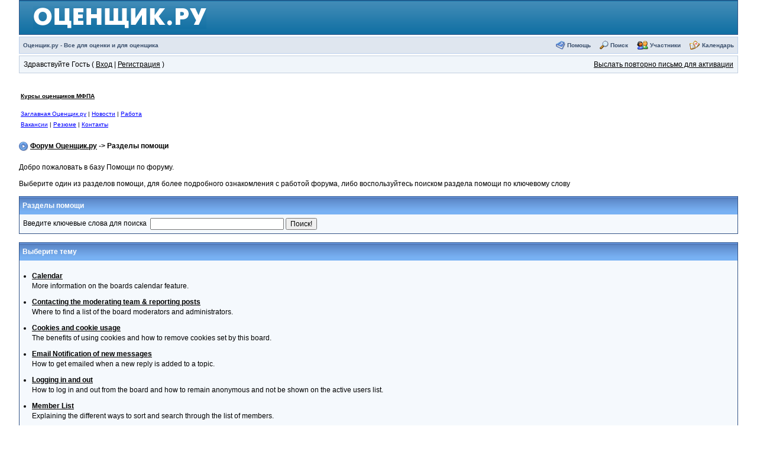

--- FILE ---
content_type: text/html; charset=windows-1251
request_url: https://www.ocenchik.ru/forum/index.php?s=10350aa223d52b133f6258a29fb9b446&act=Help&CODE=00
body_size: 5800
content:
<!DOCTYPE html PUBLIC "-//W3C//DTD XHTML 1.0 Transitional//EN" "http://www.w3.org/TR/xhtml1/DTD/xhtml1-transitional.dtd"> 
<html xml:lang="en" lang="en" xmlns="http://www.w3.org/1999/xhtml"> 
<head> 
<title>Разделы помощи</title> 
<META http-equiv=Content-Type content="text/html; charset=windows-1251">
 
<style type='text/css'>
html { overflow-x: auto }
BODY { font-family: Verdana, Tahoma, Arial, sans-serif; font-size: 12px; color: #000; margin: 0px; padding: 0px; background-color: #FFF; text-align: center }
TABLE, TR, TD { font-family: Verdana, Tahoma, Arial, sans-serif; font-size: 12px; color: #000 }
#ipbwrapper { text-align: left; width: 95%; margin-left: auto; margin-right: auto }
#ipbwrapper img { vertical-align: middle; border: 0px }
a:link, a:visited, a:active { text-decoration: underline; color: #000 }
a:hover { color: #465584; text-decoration: underline }
fieldset.search { padding: 6px; line-height: 150% }
label { cursor: pointer }
form { display: inline }
img.attach { border: 2px outset #EEF2F7; padding: 2px }
.googleroot { padding: 6px; line-height: 130% }
.googlechild { padding: 6px; margin-left: 30px; line-height: 130% }
.googlebottom, .googlebottom a:link, .googlebottom a:visited, .googlebottom a:active { font-size: 11px; color: #3A4F6C }
.googlish, .googlish a:link, .googlish a:visited, .googlish a:active { font-size: 14px; font-weight: bold; color: #00D }
.googlepagelinks { font-size: 1.1em; letter-spacing: 1px }
.googlesmall, .googlesmall a:link, .googlesmall a:active, .googlesmall a:visited { font-size: 10px; color: #434951 }
li.helprow { padding: 0px; margin: 0px 0px 10px 0px }
ul#help { padding: 0px 0px 0px 15px }
option.cat { font-weight: bold }
option.sub { font-weight: bold; color: #555 }
.caldate { text-align: right; font-weight: bold; font-size: 11px; color: #777; background-color: #DFE6EF; padding: 4px; margin: 0px }
.warngood { color: green }
.warnbad { color: red }
#padandcenter { margin-left: auto; margin-right: auto; text-align: center; padding: 14px 0px 14px 0px }
#profilename { font-size: 28px; font-weight: bold }
#calendarname { font-size: 22px; font-weight: bold }
#photowrap { padding: 6px }
#phototitle { font-size: 24px; border-bottom: 1px solid black }
#photoimg { text-align: center; margin-top: 15px }
#ucpmenu { line-height: 150%; width: 22%; border: 1px solid #345487; background-color: #F5F9FD }
#ucpmenu p { padding: 2px 5px 6px 9px; margin: 0px }
#ucpcontent { background-color: #F5F9FD; border: 1px solid #345487; line-height: 150%; width: auto }
#ucpcontent p { padding: 10px; margin: 0px }
#ipsbanner { position: absolute; top: 1px; right: 5% }
#logostrip { border: 1px solid #345487; background-color: #3860BB; background-image: url(style_images/1/tile_back.gif); padding: 0px; margin: 0px }
#submenu { border: 1px solid #BCD0ED; background-color: #DFE6EF; font-size: 10px; margin: 3px 0px 3px 0px; color: #3A4F6C; font-weight: bold }
#submenu a:link, #submenu  a:visited, #submenu a:active { font-weight: bold; font-size: 10px; text-decoration: none; color: #3A4F6C }
#userlinks { border: 1px solid #C2CFDF; background-color: #F0F5FA }
#navstrip { font-weight: bold; padding: 6px 0px 6px 0px }
.activeuserstrip { background-color: #BCD0ED; padding: 6px }
.pformstrip { background-color: #D1DCEB; color: #3A4F6C; font-weight: bold; padding: 7px; margin-top: 1px }
.pformleft { background-color: #F5F9FD; padding: 6px; margin-top: 1px; width: 25%; border-top: 1px solid #C2CFDF; border-right: 1px solid #C2CFDF }
.pformleftw { background-color: #F5F9FD; padding: 6px; margin-top: 1px; width: 40%; border-top: 1px solid #C2CFDF; border-right: 1px solid #C2CFDF }
.pformright { background-color: #F5F9FD; padding: 6px; margin-top: 1px; border-top: 1px solid #C2CFDF }
.signature { font-size: 10px; color: #339; line-height: 150% }
.postdetails { font-size: 10px }
.postcolor { font-size: 12px; line-height: 160% }
.normalname { font-size: 12px; font-weight: bold; color: #003 }
.normalname a:link, .normalname a:visited, .normalname a:active { font-size: 12px }
.unreg { font-size: 12px; font-weight: bold; color: #900 }
.post1 { background-color: #F5F9FD }
.post2 { background-color: #EEF2F7 }
.postlinksbar { background-color: #D1DCEB; padding: 7px; margin-top: 1px; font-size: 10px; background-image: url(style_images/1/tile_sub.gif) }
.row1 { background-color: #F5F9FD }
.row2 { background-color: #DFE6EF }
.row3 { background-color: #EEF2F7 }
.row4 { background-color: #E4EAF2 }
.darkrow1 { background-color: #C2CFDF; color: #4C77B6 }
.darkrow2 { background-color: #BCD0ED; color: #3A4F6C }
.darkrow3 { background-color: #D1DCEB; color: #3A4F6C }
.hlight { background-color: #DFE6EF }
.dlight { background-color: #EEF2F7 }
.titlemedium { font-weight: bold; color: #3A4F6C; padding: 7px; margin: 0px; background-image: url(style_images/1/tile_sub.gif) }
.titlemedium  a:link, .titlemedium  a:visited, .titlemedium  a:active { text-decoration: underline; color: #3A4F6C }
.maintitle { vertical-align: middle; font-weight: bold; color: #FFF; padding: 8px 0px 8px 5px; background-image: url(style_images/1/tile_back.gif) }
.maintitle a:link, .maintitle  a:visited, .maintitle  a:active { text-decoration: none; color: #FFF }
.maintitle a:hover { text-decoration: underline }
.plainborder { border: 1px solid #345487; background-color: #F5F9FD }
.tableborder { border: 1px solid #345487; background-color: #FFF; padding: 0; margin: 0 }
.tablefill { border: 1px solid #345487; background-color: #F5F9FD; padding: 6px }
.tablepad { background-color: #F5F9FD; padding: 6px }
.tablebasic { width: 100%; padding: 0px 0px 0px 0px; margin: 0px; border: 0px }
.wrapmini { float: left; line-height: 1.5em; width: 25% }
.pagelinks { float: left; line-height: 1.2em; width: 35% }
.desc { font-size: 10px; color: #434951 }
.edit { font-size: 9px }
.searchlite { font-weight: bold; color: #F00; background-color: #FF0 }
#QUOTE { white-space: normal; font-family: Verdana, Arial; font-size: 12px; color: #465584; background-color: #FAFCFE; border: 1px solid #000; padding-top: 2px; padding-right: 2px; padding-bottom: 2px; padding-left: 2px }
#CODE { white-space: normal; font-family: Courier, Courier New, Verdana, Arial; font-size: 12px; color: #465584; background-color: #FAFCFE; border: 1px solid #000; padding-top: 2px; padding-right: 2px; padding-bottom: 2px; padding-left: 2px }
.copyright { font-family: Verdana, Tahoma, Arial, Sans-Serif; font-size: 9px; line-height: 12px }
.codebuttons { font-size: 10px; font-family: verdana, helvetica, sans-serif; vertical-align: middle }
.forminput, .textinput, .radiobutton, .checkbox { font-size: 12px; font-family: verdana, helvetica, sans-serif; vertical-align: middle }
.thin { padding: 6px 0px 6px 0px; line-height: 140%; margin: 2px 0px 2px 0px; border-top: 1px solid #FFF; border-bottom: 1px solid #FFF }
.purple { color: purple; font-weight: bold }
.red { color: red; font-weight: bold }
.green { color: green; font-weight: bold }
.blue { color: blue; font-weight: bold }
.orange { color: #F90; font-weight: bold }

</style> 
 
<link href="https://www.ocenchik.ru/img/custom.css" rel="stylesheet" type="text/css">
</head> 
<body topmargin=10>
<div id="ipbwrapper">


<script language='JavaScript' type="text/javascript">
<!--
function buddy_pop() { window.open('index.php?act=buddy&s=c4653bb0e65cff5008c063f7f9c0026b','BrowserBuddy','width=250,height=500,resizable=yes,scrollbars=yes'); }
function chat_pop(cw,ch)  { window.open('index.php?s=c4653bb0e65cff5008c063f7f9c0026b&act=chat&pop=1','Chat','width='+cw+',height='+ch+',resizable=yes,scrollbars=yes'); }
function multi_page_jump( url_bit, total_posts, per_page )
{
pages = 1; cur_st = parseInt(""); cur_page  = 1;
if ( total_posts % per_page == 0 ) { pages = total_posts / per_page; }
 else { pages = Math.ceil( total_posts / per_page ); }
msg = "Введите номер страницы, к которой хотите перейти." + " " + pages;
if ( cur_st > 0 ) { cur_page = cur_st / per_page; cur_page = cur_page -1; }
show_page = 1;
if ( cur_page < pages )  { show_page = cur_page + 1; }
if ( cur_page >= pages ) { show_page = cur_page - 1; }
 else { show_page = cur_page + 1; }
userPage = prompt( msg, show_page );
if ( userPage > 0  ) {
	if ( userPage < 1 )     {    userPage = 1;  }
	if ( userPage > pages ) { userPage = pages; }
	if ( userPage == 1 )    {     start = 0;    }
	else { start = (userPage - 1) * per_page; }
	window.location = url_bit + "&st=" + start;
}
}
//-->
</script>

<!--IBF.BANNER-->
<div id='logostrip'>
<table width=100% cellspacing=0>
<tr><td background=/img/top_bg.gif width=20></td><td height=55 background=/img/top_bg.gif valign=middle><a href=/><img src=/img/logo.gif border=0 width=293 height=39 alt='Лого Оценщик.ру'></a></td>
<td background=/img/top_bg.gif align=right>&nbsp;</td><td background=/img/top_bg.gif width=20></tr>
</table>
</div>
<!-- IE6/Win TABLE FIX -->
<table  width="100%" cellspacing="5" id="submenu">
<tr>
 <td><a href='https://www.ocenchik.ru'>Оценщик.ру - Все для оценки и для оценщика</a><!--IBF.RULES--></td>
 <td align="right">
   <img src="style_images/1/atb_help.gif" border="0" alt="" />&nbsp;<a href='https://www.ocenchik.ru/forum/index.php?s=c4653bb0e65cff5008c063f7f9c0026b&amp;act=Help'>Помощь</a>
   &nbsp; &nbsp;&nbsp;<img src="style_images/1/atb_search.gif" border="0" alt="" />&nbsp;<a href='https://www.ocenchik.ru/forum/index.php?s=c4653bb0e65cff5008c063f7f9c0026b&amp;act=Search&amp;f='>Поиск</a>
   &nbsp; &nbsp;&nbsp;<img src="style_images/1/atb_members.gif" border="0" alt="" />&nbsp;<a href='https://www.ocenchik.ru/forum/index.php?s=c4653bb0e65cff5008c063f7f9c0026b&amp;act=Members'>Участники</a>
   &nbsp; &nbsp;&nbsp;<img src="style_images/1/atb_calendar.gif" border="0" alt="" />&nbsp;<a href='https://www.ocenchik.ru/forum/index.php?s=c4653bb0e65cff5008c063f7f9c0026b&amp;act=calendar'>Календарь</a>
   <!--IBF.CHATLINK-->
   <!--IBF.TSLLINK-->
 </td>
</tr>
</table>
  <table width="100%" id="userlinks" cellspacing="6">
   <tr>
    <td>Здравствуйте Гость ( <a href='https://www.ocenchik.ru/forum/index.php?s=c4653bb0e65cff5008c063f7f9c0026b&amp;act=Login&amp;CODE=00'>Вход</a> | <a href='https://www.ocenchik.ru/forum/index.php?s=c4653bb0e65cff5008c063f7f9c0026b&amp;act=Reg&amp;CODE=00'>Регистрация</a> )</td>
    <td align='right'><a href='https://www.ocenchik.ru/forum/index.php?s=c4653bb0e65cff5008c063f7f9c0026b&amp;act=Reg&amp;CODE=reval'>Выслать повторно письмо для активации</a></td>
   </tr>
  </table>
<br />
 
<center><table width=100% border=0><tr><td>
<p><font size=1><a href=https://synergy-courses.ru/><b>Курсы оценщиков МФПА</b></a></p>
<p><font size=1><a href=/ style='color:blue;'>Заглавная Оценщик.ру</a> | <a href=/news/ style='color:blue;'>Новости</a> | <a href=/job/ style='color:blue;'>Работа</a><br><a href=/job/vacancy/ style='color:blue;'>Вакансии</a> | <a href=/job/resume/ style='color:blue;'>Резюме</a> | <a href=/feedback/ style='color:blue;'>Контакты</a></font></td><td>

<script async src="https://pagead2.googlesyndication.com/pagead/js/adsbygoogle.js?client=ca-pub-5706345209461673"
     crossorigin="anonymous"></script>
<!-- OcenBig -->
<ins class="adsbygoogle"
     style="display:inline-block;width:728px;height:90px"
     data-ad-client="ca-pub-5706345209461673"
     data-ad-slot="1875117034"></ins>
<script>
     (adsbygoogle = window.adsbygoogle || []).push({});
</script>

</td></tr></table></center>
<div id='navstrip' align='left'><img src='style_images/1/nav.gif' border='0'  alt='&gt;' />&nbsp;<a href='https://www.ocenchik.ru/forum/index.php?s=c4653bb0e65cff5008c063f7f9c0026b&amp;act=idx'>Форум Оценщик.ру</a>&nbsp;-&gt;&nbsp;Разделы помощи</div>
<br /> 
<div>Добро пожаловать в базу Помощи по форуму.<br /><br />Выберите один из разделов помощи, для более подробного ознакомления с работой форума, либо воспользуйтесь поиском раздела помощи по ключевому слову</div>
<br />
<form action="https://www.ocenchik.ru/forum/index.php?s=c4653bb0e65cff5008c063f7f9c0026b&amp;" method="post">
<input type='hidden' name='act' value='Help' />
<input type='hidden' name='CODE' value='02' />
<div class="tableborder">
  <div class="maintitle">Разделы помощи</div>
  <div class="tablepad">Введите ключевые слова для поиска&nbsp;&nbsp;<input type='text' maxlength='60' size='30' class='forminput' name='search_q' />&nbsp;<input type='submit' value='Поиск!' class='forminput' /></div>
</div>
</form>
<br />
<div class="tableborder">
  <div class="maintitle">Выберите тему</div>
  <div class="tablepad">
  <ul id="help"><li class="helprow"><a href='https://www.ocenchik.ru/forum/index.php?s=c4653bb0e65cff5008c063f7f9c0026b&amp;act=Help&amp;CODE=01&amp;HID=16'><b>Calendar</b></a><br />More information on the boards calendar feature.</li>
<li class="helprow"><a href='https://www.ocenchik.ru/forum/index.php?s=c4653bb0e65cff5008c063f7f9c0026b&amp;act=Help&amp;CODE=01&amp;HID=7'><b>Contacting the moderating team & reporting posts</b></a><br />Where to find a list of the board moderators and administrators.</li>
<li class="helprow"><a href='https://www.ocenchik.ru/forum/index.php?s=c4653bb0e65cff5008c063f7f9c0026b&amp;act=Help&amp;CODE=01&amp;HID=2'><b>Cookies and cookie usage</b></a><br />The benefits of using cookies and how to remove cookies set by this board.</li>
<li class="helprow"><a href='https://www.ocenchik.ru/forum/index.php?s=c4653bb0e65cff5008c063f7f9c0026b&amp;act=Help&amp;CODE=01&amp;HID=5'><b>Email Notification of new messages</b></a><br />How to get emailed when a new reply is added to a topic.</li>
<li class="helprow"><a href='https://www.ocenchik.ru/forum/index.php?s=c4653bb0e65cff5008c063f7f9c0026b&amp;act=Help&amp;CODE=01&amp;HID=11'><b>Logging in and out</b></a><br />How to log in and out from the board and how to remain anonymous and not be shown on the active users list.</li>
<li class="helprow"><a href='https://www.ocenchik.ru/forum/index.php?s=c4653bb0e65cff5008c063f7f9c0026b&amp;act=Help&amp;CODE=01&amp;HID=14'><b>Member List</b></a><br />Explaining the different ways to sort and search through the list of members.</li>
<li class="helprow"><a href='https://www.ocenchik.ru/forum/index.php?s=c4653bb0e65cff5008c063f7f9c0026b&amp;act=Help&amp;CODE=01&amp;HID=13'><b>My Assistant</b></a><br />A comprehensive guide to use this handy little feature.</li>
<li class="helprow"><a href='https://www.ocenchik.ru/forum/index.php?s=c4653bb0e65cff5008c063f7f9c0026b&amp;act=Help&amp;CODE=01&amp;HID=12'><b>Posting</b></a><br />A guide to the features avaliable when posting on the boards.</li>
<li class="helprow"><a href='https://www.ocenchik.ru/forum/index.php?s=c4653bb0e65cff5008c063f7f9c0026b&amp;act=Help&amp;CODE=01&amp;HID=3'><b>Recovering lost or forgotten passwords</b></a><br />How to reset your password if you've forgotten it.</li>
<li class="helprow"><a href='https://www.ocenchik.ru/forum/index.php?s=c4653bb0e65cff5008c063f7f9c0026b&amp;act=Help&amp;CODE=01&amp;HID=1'><b>Registration benefits</b></a><br />How to register and the added benefits of being a registered member.</li>
<li class="helprow"><a href='https://www.ocenchik.ru/forum/index.php?s=c4653bb0e65cff5008c063f7f9c0026b&amp;act=Help&amp;CODE=01&amp;HID=10'><b>Searching Topics and Posts</b></a><br />How to use the search feature.</li>
<li class="helprow"><a href='https://www.ocenchik.ru/forum/index.php?s=c4653bb0e65cff5008c063f7f9c0026b&amp;act=Help&amp;CODE=01&amp;HID=15'><b>Topic Options</b></a><br />A guide to the options avaliable when viewing a topic.</li>
<li class="helprow"><a href='https://www.ocenchik.ru/forum/index.php?s=c4653bb0e65cff5008c063f7f9c0026b&amp;act=Help&amp;CODE=01&amp;HID=9'><b>Viewing active topics and new posts</b></a><br />How to view all the topics which have a new reply today and the new posts made since your last visit.</li>
<li class="helprow"><a href='https://www.ocenchik.ru/forum/index.php?s=c4653bb0e65cff5008c063f7f9c0026b&amp;act=Help&amp;CODE=01&amp;HID=8'><b>Viewing members profile information</b></a><br />How to view members contact information.</li>
<li class="helprow"><a href='https://www.ocenchik.ru/forum/index.php?s=c4653bb0e65cff5008c063f7f9c0026b&amp;act=Help&amp;CODE=01&amp;HID=4'><b>Your Control Panel (My Controls)</b></a><br />Editing contact information, personal information, avatars, signatures, board settings, languages and style choices.</li>
<li class="helprow"><a href='https://www.ocenchik.ru/forum/index.php?s=c4653bb0e65cff5008c063f7f9c0026b&amp;act=Help&amp;CODE=01&amp;HID=6'><b>Your Personal Messenger</b></a><br />How to send personal messages, track them, edit your messenger folders and archive stored messages.</li>
  </ul>
 </div>
</div> 
<br clear='all' />
<br />
<div align='center'>[ Script Execution time: 0.0211 ] &nbsp; [ 7 queries used ] &nbsp; [ GZIP включён ] </div>
<br /> 
<!-- Copyright Information -->

<div align='center' class='copyright'>Powered by <a href="http://www.invisionboard.com" target='_blank'>Invision Power Board</a>(U) v1.3.1 Final &copy; 2003 &nbsp;<a href='http://www.invisionpower.com' target='_blank'>IPS, Inc.</a></div><center><img src='https://www.ocenchik.ru/img/free.gif' height=2 width=3 border=0><br>
<!-- Rating Mail.ru counter -->
<script type="text/javascript">
var _tmr = window._tmr || (window._tmr = []);
_tmr.push({id: "1068899", type: "pageView", start: (new Date()).getTime()});
(function (d, w, id) {
  if (d.getElementById(id)) return;
  var ts = d.createElement("script"); ts.type = "text/javascript"; ts.async = true; ts.id = id;
  ts.src = "https://top-fwz1.mail.ru/js/code.js";
  var f = function () {var s = d.getElementsByTagName("script")[0]; s.parentNode.insertBefore(ts, s);};
  if (w.opera == "[object Opera]") { d.addEventListener("DOMContentLoaded", f, false); } else { f(); }
})(document, window, "topmailru-code");
</script><noscript><div>
<img src="https://top-fwz1.mail.ru/counter?id=1068899;js=na" style="border:0;position:absolute;left:-9999px;" alt="Top.Mail.Ru" />
</div></noscript>
<!-- //Rating Mail.ru counter -->
<!-- Rating Mail.ru logo -->
<a href="https://top.mail.ru/jump?from=1068899">
<img src="https://top-fwz1.mail.ru/counter?id=1068899;t=479;l=1" style="border:0;" height="31" width="88" alt="Top.Mail.Ru" /></a>
<!-- //Rating Mail.ru logo -->


&nbsp;<!--LiveInternet counter--><a href="https://www.liveinternet.ru/click"
target="_blank"><img id="licntE85C" width="88" height="31" style="border:0" 
title="LiveInternet: number of pageviews for 24 hours, of visitors for 24 hours and for today is shown"
src="[data-uri]"
alt=""/></a><script>(function(d,s){d.getElementById("licntE85C").src=
"https://counter.yadro.ru/hit?t12.10;r"+escape(d.referrer)+
((typeof(s)=="undefined")?"":";s"+s.width+"*"+s.height+"*"+
(s.colorDepth?s.colorDepth:s.pixelDepth))+";u"+escape(d.URL)+
";h"+escape(d.title.substring(0,150))+";"+Math.random()})
(document,screen)</script><!--/LiveInternet-->
</center>
</div>
</body> 
</html>

--- FILE ---
content_type: text/html; charset=utf-8
request_url: https://www.google.com/recaptcha/api2/aframe
body_size: 267
content:
<!DOCTYPE HTML><html><head><meta http-equiv="content-type" content="text/html; charset=UTF-8"></head><body><script nonce="XCxr7iX4vqcUPuL8d82EWg">/** Anti-fraud and anti-abuse applications only. See google.com/recaptcha */ try{var clients={'sodar':'https://pagead2.googlesyndication.com/pagead/sodar?'};window.addEventListener("message",function(a){try{if(a.source===window.parent){var b=JSON.parse(a.data);var c=clients[b['id']];if(c){var d=document.createElement('img');d.src=c+b['params']+'&rc='+(localStorage.getItem("rc::a")?sessionStorage.getItem("rc::b"):"");window.document.body.appendChild(d);sessionStorage.setItem("rc::e",parseInt(sessionStorage.getItem("rc::e")||0)+1);localStorage.setItem("rc::h",'1769087558556');}}}catch(b){}});window.parent.postMessage("_grecaptcha_ready", "*");}catch(b){}</script></body></html>

--- FILE ---
content_type: text/css
request_url: https://www.ocenchik.ru/img/custom.css
body_size: 1160
content:
body {
	background-color: #FFFFFF;
	text-align: left;
	margin-top: 0px;
	margin-bottom: 0px;
	width: 100%;
/*	width: 760px;
	border-bottom: 3px solid #FFFFFF;
	border-left: 3px solid #FFFFFF;
	border-right: 3px solid #FFFFFF;
	border-top: 0px solid #FFFFFF;*/
}

.brr { line-height:13pt;}
#dscr { margin-left:20px;margin-top:5px;font-style:italic;}
.arrow {
	vertical-align: top;
	width: 10px;
	height: 9px;
	border: 0px;
	
}
#c_logo {
	background-color: #FFFFFF;
	vertical-align: middle;
	text-align: center;
	width: 484px;
	height: 95px;
	padding-top: 0px;
	padding-left: 55px;
}
.c_logo {
	color: #171411;
	font-weight: normal;
	font-family: Arial, sans-serif;
	font-size: 36px;
}
.c_logo P {
	margin-top: 0px;
	margin-left: 0px;
}
#vline1 {
	background-color: #AACCDE;
	background-repeat: no-repeat;
	vertical-align: top;
	width: 1px;
	height: 80px;
}
#c_name {
	background-image:  url("/img/fon1.jpg");
	background-repeat: no-repeat;
	vertical-align: top;
	text-align: left;
	padding-top: 25px;
	padding-left: 65px;
	width: 155px;
	height: 80px;
}
.c_name {
	color: #000000;
	font-weight: normal;
	font-family: Arial, sans-serif;
	font-size: 13px;
}
.c_name H1 {
	color: #284065;
	font-weight: bold;
	font-family: Arial, sans-serif;
	font-size: 13px;
	margin-top: 0px;
	margin-bottom: 10px;
}
.c_name P{
	margin-top: 0px;
	margin-bottom: 5px;
}
#hline2 {
	background-image:  url("/img/hl0.gif");
	background-repeat: no-repeat;
	vertical-align: top;
	height: 1px;
}
#vline3 {
	background-image:  url("/img/vl1.gif");
	background-repeat: no-repeat;
	background-color: #D8D8D8;
	vertical-align: top;
	width: 1px;
}

#vline4 {
	background-image:  url("/img/vl0.gif");
	background-repeat: no-repeat;
	background-color: #D8D8D8;
	vertical-align: top;
	width: 1px;
}

#foto1 {
	background-image:  url("/img/foto1.jpg");
	background-repeat: no-repeat;
	background-color: #D8D8D8;
	vertical-align: top;
	width: 625px;
	height: 94px;
}
#left_box {
	background-color: #00669C;
}
#vmains {
	background-color: #00669C;
	vertical-align: top;
	width: 124px;
	text-align: left;
	padding-top: 21px;
	padding-left: 23px;
	padding-bottom: 50px;
}
.vmains {
	font-family: Arial, sans-serif;
	font-size: 13px;
	font-weight: normal;
}
.vmains H1 {
	font-weight: normal;
	font-family: Arial, sans-serif;
	font-size: 13px;
	margin-top: 9px;
	margin-bottom: 0px;
}
.vmains P{
	margin-top: 3px;
	margin-bottom: 0px;
}

.vmains a{font-family: Arial, sans-serif;
	font-size: 12px; color: #FFFFFF; text-decoration:none; font-weight: normal;}
.vmains a:link {font-family: Arial, sans-serif;
	font-size: 12px; color: #FFFFFF; text-decoration:none; font-weight: bold;}
.vmains a:visited {color: #FFFFFF; text-decoration:none; font-weight: bold;}
.vmains a:hover {color: #FFFFFF; text-decoration:underline; font-weight: bold;}
.vmains a:active {color: #FFFFFF; text-decoration:none; font-weight: bold;}

a.vsubs{font-family: Arial, sans-serif;
	font-size: 13px;color: #FFFFFF; text-decoration:none; font-weight: normal;}
a.vsubs:link {font-family: Arial, sans-serif;
	font-size: 13px;color: #FFFFFF; text-decoration:none; font-weight: normal;}
a.vsubs:visited {color: #FFFFFF; text-decoration:none; 	font-weight: normal;}
a.vsubs:hover {color: #FFFFFF; text-decoration:underline; 	font-weight: normal;}
a.vsubs:active {color: #FFFFFF; text-decoration:none; 	font-weight: normal;}

#welcome {
	background-color: white;
	vertical-align: top;
	width: 610px;
	text-align: left;
	padding-top: 25px;
	padding-left: 20px;
	padding-bottom: 50px;
	
}
#welcome_full {
	background-color: #FBF7E9;
	vertical-align: top;
	text-align: left;
	padding-top: 40px;
	padding-left: 27px;
	padding-bottom: 60px;
}
.welcome, table {
	font-family: Arial, sans-serif;
	font-size: 13px;
	color: #000000;
	font-weight: normal;
}
.welcome H1 {
	color: #014783;
	font-weight: bold;
	font-family: Arial, sans-serif;
	font-size: 18px;
	margin-top: 0px;
	margin-bottom: 18px;
}
.welcome H2 {
	color: #014783;
	font-weight: bold;
	font-family: Arial, sans-serif;
	font-size: 15px;
	margin-top: 0px;
	margin-bottom: 12px;
}
.welcome P{
	margin-top: 4px;
	margin-bottom: 4px;
}
#vline6 {
	background-color: #FBF7E9;
	vertical-align: top;
	width: 1px;
}
#vline7 {
	background-color: #5496B6;
	vertical-align: top;
	width: 1px;
}
#l_news {
	background-color: #00669C;
	vertical-align: top;
	width: 187px;
	text-align: left;
	padding-top: 35px;
	padding-left: 21px;
	padding-right: 13px;
	padding-bottom: 30px;
}
.l_news {
	font-family: Arial, sans-serif;
	font-size: 13px;
	color: #FFFFFF;
	font-weight: normal;
}
.l_news H1 {
	color: #FFFFFF;
	font-weight: normal;
	font-family: Arial, sans-serif;
	font-size: 15px;
	margin-top: 0px;
	margin-bottom: 19px;
}
.l_news H2 {
	color: #BDC23F;
	font-weight: bold;
	font-family: Arial, sans-serif;
	font-size: 13px;
	margin-top: 2px;
	margin-bottom: 2px;
}
.l_news P{
	margin-top: 2px;
	margin-bottom: 2px;
}
#foto2 {
	background-image:  url("/img/foto2.jpg");
	background-repeat: no-repeat;
	vertical-align: bottom;
	width: 169px;
	height: 113px;
		background-color: #00669C;

}
#hline3 {
	background-color: #EFEDE3;
	vertical-align: top;
	height: 1px;
}
#hline4 {
	background-color: #488CB0;
	vertical-align: top;
	height: 1px;
}
#hline5 {
	background-color: #E4E2DE;
	vertical-align: top;
	height: 1px;
}
#hline6 {
	background-color: #90B2C4;
	vertical-align: top;
	height: 1px;
}
#foot {
	background-color: #D8D8D8;
	background-repeat: no-repeat;
	vertical-align: top;
	width: 760px;
	height: 21px;
	text-align: center;
	padding-top: 3px;
}
.copyright {
	font-family: Arial, sans-serif;
	font-size: 13px;
	color: #000000;
	font-weight: normal;
}
.copyright P{
	margin-top: 0px;
}
.rh {
	color: #014783;
	font-weight: bold;
	font-family: Arial, sans-serif;
	font-size: 15px;
	margin-top: 0px;
	margin-bottom: 12px;
}
.rh2 {
	color: #014783;
	font-weight: bold;
	font-family: Arial, sans-serif;
	font-size: 15px;
	margin-top: 0px;
	margin-bottom: 12px;
	margin: 2;
}

h1 {
	color: #014783;
	font-weight: bold;
	font-family: Arial, sans-serif;
	font-size: 16px;
	margin-top: 10px;
	margin-bottom: 16pt;
	margin: 2;
}


h2 {
	color: #014783;
	font-weight: bold;
	font-family: Arial, sans-serif;
	font-size: 14px;
	margin-top: 0px;
	margin-bottom: 12px;
	margin: 2;
}


.dtsm { font-size: 8pt; font-family: Arial; 	margin: 2;}
.cbody { TEXT-ALIGN: justify; line-height:14pt;}

p {  margin-top: 10; line-height:14pt; } 
li {  line-height:13pt;} 

.pcls {  margin: 1; line-height:13pt;} 

li.gal {
	list-style-image: url(/img/galka.gif);
	padding-left:7;
line-height:15pt;
}
